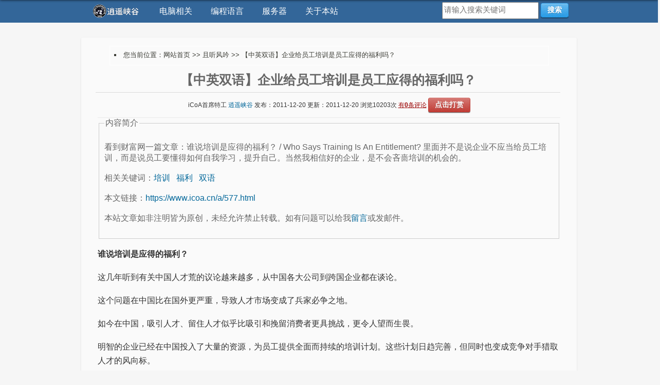

--- FILE ---
content_type: text/html
request_url: https://www.icoa.cn/a/577.html
body_size: 8517
content:

<!DOCTYPE html PUBLIC "-//W3C//DTD XHTML 1.0 Transitional//EN" "http://www.w3.org/TR/xhtml1/DTD/xhtml1-transitional.dtd">
<html xmlns="http://www.w3.org/1999/xhtml">
<head>
<meta http-equiv="Content-Type" content="text/html; charset=gb2312" />
<meta name="viewport" content="width=device-width, initial-scale=1" />
<meta name="applicable-device" content="pc">
<title>【中英双语】企业给员工培训是员工应得的福利吗？-逍遥峡谷</title>
<meta name="keywords" content="培训,福利,双语"><meta name="description" content="看到财富网一篇文章：谁说培训是应得的福利？ / Who Says Training Is An Entitlement? 里面并不是说企业不应当给员工培训，而是说员工要懂得如何自我学习，提升自己。当然我相信好的企业，是不会吝啬培训的机会的。">
<link rel='canonical' href='https://www.icoa.cn/a/577.html' />
<script type="text/javascript" charset=gbk src="/css/SyntaxHighlighter/shCore.js"></script>
<link rel="stylesheet" type="text/css" href="/css/SyntaxHighlighter/shCoreDefault.css"/>
<LINK href="/css/pub.css" type=text/css rel=stylesheet>
<LINK href="//code.icoa.vip/css/box-shadow.css" type="text/css" rel="stylesheet">
<LINK href="//code.icoa.vip/css/button-mini.css" type="text/css" rel="stylesheet">
<script language="JavaScript" src="/images/js.js" type="text/javascript"></script>
<SCRIPT src="/css/jquery-1.2.6.pack.js" type=text/javascript></SCRIPT>
<SCRIPT src="/css/styleswitch.js" type=text/javascript></SCRIPT>
</head>
<body>
<div id="nav-box">
<div id="nav" role="navigation">
<ul class="menu-ul">
<li><a id="nav-logo" href="//www.icoa.cn/" title="返回逍遥峡谷首页" rel="nofollow"><img src="//www.icoa.cn/images/icoa.png" width="100px"/></a></li>
<div class="dropdown">
  <button class="dropbtn">电脑相关</button>
  <div class="dropdown-content">
	<a href="//www.icoa.cn/pc/" title="电脑使用技巧">电脑技巧</a>
	<a href="//www.icoa.cn/web/" title="网页、平面与视觉传达设计">视觉设计</a>
	<a href="//www.icoa.cn/seo/" title="SEO网站优化推广">SEO推广</a>
  </div>
</div>
<div class="dropdown">
  <button class="dropbtn">编程语言</button>
  <div class="dropdown-content">
    <a href="//www.icoa.cn/python/" title="Python学习日志">Python学习</a>
    <a href="//www.icoa.cn/php/" title="PHP学习">PHP学习</a>
	<a href="//www.icoa.cn/asp/" title="ASP学习">ASP学习</a>
  </div>
</div>
<div class="dropdown">
  <button class="dropbtn">服务器</button>
  <div class="dropdown-content">
	<a href="//www.icoa.cn/sql/" title="MySQL等数据库相关">MySQL</a>
	<a href="//www.icoa.cn/linux/" title="Linux服务器入门">Linux</a>
  </div>
</div>
<div class="dropdown">
  <button class="dropbtn">关于本站</button>
  <div class="dropdown-content">
	<a href="//www.icoa.cn/news/" title="经典或者搞笑的收藏">且听风吟</a>
	<a href="//www.icoa.cn/i/" title="关于本站的信息">侠行天下</a>
	<a href="//www.icoa.cn/book/" title="点击给我留言">给我留言</a>
  </div>
</div>
<div id="nav-search">
	<div class="nav_search_area">
	<form name="nav_form_search" action="//www.icoa.cn/so/" method="get">
	<input name="q" class="search" type="text" size="40" value="" placeholder="请输入搜索关键词"/>
	<button type="submit" class="small color blue button"> 搜索 </button>
	</form>
	</div>
</div>
</ul>
</div>
</div>

<div id="box_none" class="width_960_px">
<!--页面顶部PC-->
<script type="text/javascript">
    var mediav_ad_pub = 'CHX3iM_2175357';
    var mediav_ad_width = '950';
    var mediav_ad_height = '90';
    
</script>

<script type="text/javascript" language="javascript" charset="utf-8"  src="//static.mediav.com/js/mvf_g2.js"></script>
</div>

<div id="box" class="width_900_px">

<table width="95%" border="0" cellpadding="0" cellspacing="0" align="center" style="border:1px solid #ffffff;">
<tr>
<td valign="top" style="padding:8px;"><li id="location">您当前位置：<a href="https://www.icoa.cn">网站首页</a> &gt;&gt;
<a href="https://www.icoa.cn/news/">且听风吟</a>
&gt;&gt; 【中英双语】企业给员工培训是员工应得的福利吗？ </li> </td>
</tr>
</table>

<h1>【中英双语】企业给员工培训是员工应得的福利吗？</h1>
<div class="h1">

iCoA首席特工 <a style="none;" href="https://www.icoa.cn" target="_blank">逍遥峡谷</a> 
发布：2011-12-20
更新：2011-12-20
浏览<script language="javascript" src="/hits.asp?type=news&id=577"></script>次
<a href="#comment" style="color:#990000;text-decoration:underline;">有<strong>0</strong>条评论</a>
<a href="https://icoa.vip/thx/" target=_blank><button class="small color red button">点击打赏</button></a>
</div>
<!-- <div id="ggright"> -->
<!-- 广告位：300x250文章右上角 -->
<!-- </div> -->

<fieldset>
<legend>内容简介</legend>
<p class="des">看到财富网一篇文章：谁说培训是应得的福利？ / Who Says Training Is An Entitlement? 里面并不是说企业不应当给员工培训，而是说员工要懂得如何自我学习，提升自己。当然我相信好的企业，是不会吝啬培训的机会的。</p><p class="des">相关关键词：<a href='https://www.icoa.cn/keywords/?key=%C5%E0%D1%B5' target=_blank>培训</a>&nbsp;&nbsp; <a href='https://www.icoa.cn/keywords/?key=%B8%A3%C0%FB' target=_blank>福利</a>&nbsp;&nbsp; <a href='https://www.icoa.cn/keywords/?key=%CB%AB%D3%EF' target=_blank>双语</a>&nbsp;&nbsp;</p>
<p class="des">本文链接：<a href="https://www.icoa.cn/a/577.html">https://www.icoa.cn/a/577.html</a></p> 
<p class="des">本站文章如非注明皆为原创，未经允许禁止转载。如有问题可以给我<a href="https://icoa.vip/" target="_blank" rel="nofollow">留言</a>或发邮件。</p>
<script language="javascript">  
function copyToClipBoard(){  
var clipBoardContent="";  
clipBoardContent+="https://www.icoa.cn/a/577.html";  
window.clipboardData.setData("Text",clipBoardContent);  
alert("网址复制成功！");  
} </script> 
</fieldset>
<div class="zoom">
<p><strong>谁说培训是应得的福利？</strong></p><p>这几年听到有关中国人才荒的议论越来越多，从中国各大公司到跨国企业都在谈论。</p><p>这个问题在中国比在国外更严重，导致人才市场变成了兵家必争之地。</p><p>如今在中国，吸引人才、留住人才似乎比吸引和挽留消费者更具挑战，更令人望而生畏。</p><p>明智的企业已经在中国投入了大量的资源，为员工提供全面而持续的培训计划。这些计划日趋完善，但同时也变成竞争对手猎取人才的风向标。</p><p>最近，一位五星级酒店的经理告诉我，为应对预料之中的高流动率，他在配置基层员工时一般会超编20%。</p><p>考虑到“十二五”计划将大幅提高最低工资水平，这种经营方式很快就会变得成本不菲。</p><p>有两件事，我经常听到高级管理人员抱怨。</p><p>一是中国高校的管理者和学者与学生未来将要面对的市场严重脱节，不能有效帮助学生为进入现实社会做好准备。</p><p>这种抱怨当然有一定的道理，但也可能流于简单。它将复杂的问题简单地归罪于某一个群体（即教师），而仅凭他们的一己之力根本就回天乏术。尽管如此，这种现象还是应该引起重视并逐步改善。</p><p>毕竟忽略教育改革的经济改革就好比光种田不施肥一样。</p><p>高管们的抱怨之二就是很多新入职的员工似乎认为培训是自己应得的一种福利。</p><p>他们没有把提升自我当作是个人的首要责任，而把它视为雇主欠的债。这是种放任自流的态度。</p><p>长此以往，抱着这种“培训等于福利”的态度，最大的输家不是雇主，而是雇员自己。</p><p>从个人层面上讲，这种看待福利待遇的方式与中国计划经济时代盛行的福利体系一脉相承。当时，中国经济完全依靠中央计划。那时“吃大锅饭”就是全盘依赖国家资源，个人和企业为改善条件所作的努力非常有限。</p><p>按照这种逻辑推理，个人会主动放弃对自我完善的主动权和自豪感。它只会消磨个人的积极性和责任感，将责任推给雇主、团体或社会。</p><p>随后，这个人将很快沦为别人棋盘上的小卒子，任人摆布，庸庸碌碌，或者更糟。</p><p>虽然雇主的确应该提供恰当的培训，但雇员也该认识到这并不是理所当然的事情。说到底，自我完善最终还得自己掌握主动。&nbsp;</p><p><br/></p><p><strong>Who Says Training Is An Entitlement?</strong></p><p>For several years, I’ve been hearing a growing chorus about the human capital deficit in China, from top management in Chinese as well as international companies.</p><p>This is a far bigger issue for management in China than it is in overseas markets, making HR a competitive battlefield of critical importance.</p><p>It seems that nowadays in China, the challenge of attracting and retaining the consumer is much less daunting than that of attracting and retaining the right talent.</p><p>Smart companies have invested resources into extensive ongoing training programs for staff in China. As these training programs become well established, they also become a beacon for competitors, who often target them as poaching grounds.</p><p>I recently spoke with a 5-star hotel manager who said that they routinely overstaff entry level positions by around 20%, in order to compensate for expected high turnover rates.</p><p>With the significant increases in the minimum wage planned during the 12th 5-year plan, that will soon become a very expensive way to run a business.</p><p>There are two complaints I hear frequently from senior business managers.</p><p>One is that Chinese university and college administrators and professors are badly out of touch with the market realities which their graduates will face. As a result, they are not doing an effective job of preparing students for the real world.</p><p>This complaint no doubt has merit, but may be oversimplifying matters. It places the blame for a complex problem on one group (teachers), who cannot possibly solve it single-handedly. Nonetheless, the situation demands attention and steps toward a solution.</p><p>Economic reform without education reform is like farming without fertilizer.</p><p>The second complaint I often hear from management is that too many incoming employees seem to think that training is an entitlement which automatically accrues to their account.</p><p>Rather than seeing self-development as first and foremost their own individual responsibility, they tend to see it as something their employer owes them. This is a self-destructive attitude.</p><p>The biggest loser in the long run of this “training as entitlement” attitude is not the employer, but the employee.</p><p>On an individual level, this way of thinking is a corollary to the welfare state mentality prevalent in the days when central planning was the sole driver of China’s economy. “Chi daguo fan” (“吃大锅饭”) referred to an attitude of complete reliance on the State’s resources, accompanied by minimized quality improvement efforts by individuals or enterprises.</p><p>The logical extension of that attitude is to surrender a sense of ownership and pride in one’s own improvement goals. That can only erode individual initiative and personal accountability, let alone accountability to one’s employer, community, or society.</p><p>The individual then effectively become a passive pawn in some giants’ chess game. That is a sure-fire recipe for mediocrity, or worse.</p><p>Employers should of course provide training as and where appropriate, but employees would be wise not to take it for granted. At the end of the day, it’s up to each one of us to take primary ownership of self-improvement initiatives.</p><p>评论：其实企业的培训并非一定是员工应得的福利，不过我相信企业培训也是为了企业更好的运行和发展。固然作为员工来说，自己的学习能力非常重要。如果为了企业好，我相信企业也不会吝啬培训的机会的。而且好的企业应该更重视培训……</p>
</div>
本文链接：<a href="https://www.icoa.cn/a/577.html">https://www.icoa.cn/a/577.html</a><br />
关键词：
<a href='https://www.icoa.cn/keywords/?key=%C5%E0%D1%B5' target=_blank>培训</a>&nbsp;&nbsp; <a href='https://www.icoa.cn/keywords/?key=%B8%A3%C0%FB' target=_blank>福利</a>&nbsp;&nbsp; <a href='https://www.icoa.cn/keywords/?key=%CB%AB%D3%EF' target=_blank>双语</a>&nbsp;&nbsp;<div id="box_none" class="width_360_center">
	<img src="//img.icoa.cn/hongbao.png">
	<br><br>
	如果您愿意支持本站，欢迎点击打赏哦~
	<br><br>
	<a href="//icoa.vip/thx/" target="_blank"><button class="large color red button">点击打赏</button></a>

</div>
<script type="text/javascript">
try {
var pageTracker = _gat._getTracker("UA-280607-6");
pageTracker._trackPageview();
} catch(err) {}</script>

<script type="text/javascript">
    //为了在编辑器之外能展示高亮代码
    SyntaxHighlighter.highlight();
    //调整左右对齐
    for(var i=0,di;di=SyntaxHighlighter.highlightContainers[i++];){
            var tds = di.getElementsByTagName('td');
            for(var j=0,li,ri;li=tds[0].childNodes[j];j++){
                ri = tds[1].firstChild.childNodes[j];
                ri.style.height = li.style.height = ri.offsetHeight + 'px';
            }
    }
</script>

<hr width="100%" align=center id="noad">
<a id=support></a>

<div id="box" class="width_950_px">
<!--页面中间PC-->

</div>


<hr width="100%" align=center>
<p>下一篇：<a href="https://www.icoa.cn/a/585.html" title="关于微软Windows 8的十个重大问题">关于微软Windows 8的十个重大问题</a></p><p>上一篇：<a href="https://www.icoa.cn/a/574.html" title="腾讯的核心竞争力是什么？来自腾讯员工的回答">腾讯的核心竞争力是什么？来自腾讯员工的回答</a></p>
<hr width="100%" align=center>
<p align=center>- 相关文章 -</p>
<hr width="100%" align=center>

<p><a href="https://www.icoa.cn/a/868.html" title="任正非答媒体记者42问全文整理">任正非答媒体记者42问全文整理</a><font color="#999999"> - 2019-05-22</font>
</p>

<p><a href="https://www.icoa.cn/a/526.html" title="河北省2011最低工资标准详细列表">河北省2011最低工资标准详细列表</a><font color="#999999"> - 2011-07-02</font>
</p>

<p><a href="https://www.icoa.cn/a/867.html" title="2019年5月21日任正非接受采访文字整理">2019年5月21日任正非接受采访文字整理</a><font color="#999999"> - 2019-05-22</font>
</p>

<p><a href="https://www.icoa.cn/a/525.html" title="2011年河北省最低工资标准调整为1100元">2011年河北省最低工资标准调整为1100元</a><font color="#999999"> - 2011-07-02</font>
</p>

<p><a href="https://www.icoa.cn/a/864.html" title="「奔驰维权女车主被催债」是不是真的，跟她维权有没有关系？">「奔驰维权女车主被催债」是不是真的，跟她维权有没有关系？</a><font color="#999999"> - 2019-04-20</font>
</p>

<p><a href="https://www.icoa.cn/a/863.html" title="西安维权奔驰女车主与利之星4S店女高管录音全文">西安维权奔驰女车主与利之星4S店女高管录音全文</a><font color="#999999"> - 2019-04-16</font>
</p>

<p><a href="https://www.icoa.cn/a/862.html" title="西安维权奔驰女车主与利之星女高管对话分析和事件进展">西安维权奔驰女车主与利之星女高管对话分析和事件进展</a><font color="#999999"> - 2019-04-15</font>
</p>

<p><a href="https://www.icoa.cn/a/860.html" title="自动挡P、R、N、D、2、L 对应英文单词">自动挡P、R、N、D、2、L 对应英文单词</a><font color="#999999"> - 2019-01-27</font>
</p>

<hr width="100%" align=center><a id=comment></a>
<p align=center>- 文章评论 - </p>
<hr width="100%" align=center>
<form id="form2" name="form2" method="post" action="/save">
    <script language="JavaScript" type="text/javascript">
String.prototype.trim = function(){ return this.replace(/(^\s*)|(\s*$)/g, "");}
function iCoA_G_Submit(frm)
{
	if(frm.UserName.value.trim()=="" || frm.UserName.value=="请输入您的姓名")
	{
		alert("请输入姓名");
		frm.UserName.focus();
		return false;
	}
	if(frm.Content.value.trim()=="" || frm.Content.value=="请输入您的评论")
	{
		alert("请输入内容");
		frm.Content.focus();
		return false;
	}
	
	frm.bntSubmit.disabled=true;
	
	frm.submit();
}

function iCoA_onfocus(frm,x)
{
if(x==1)
{
if(frm.UserName.value=="请输入您的姓名")
	{
	frm.UserName.value='';
	}
}
else
{
if(frm.Content.value=="请输入您的评论")
	{
	frm.Content.value='';
	}
}
}
    </script>
    <input name="UserName" type="text" class="ginput" id="UserName" onFocus="iCoA_onfocus(this.form,1)" value="请输入您的姓名" maxlength="20" />
    <input name="TypeID" type="hidden" id="TypeID" value="2" />
    <input name="TableID" type="hidden" id="TableID" value="577" />
    <input name="action" type="hidden" id="action" value="Comments" />
    <br />
    <textarea name="Content" cols="76" rows="5" class="ginput" id="Content" style="margin:5px 0px;" onFocus="iCoA_onfocus(this.form,2)">请输入您的评论</textarea>
    <br />
	<INPUT class="ginput" tabIndex="3" type="text"  size="5" name="verifycode"> <SPAN style="BACKGROUND-COLOR: #eeeeee"><font color="#2b7aa0" size="3"><strong>6847</strong></font></span> <input type="hidden" name="verifycode2" value="6847">
	<p><input name="bntSubmit" type="button" class="small color blue button" id="bntSubmit" onClick="iCoA_G_Submit(this.form)" value="发表评论" /></p>
	<p class="tips">[由于政策原因，您的留言如果提交成功后，需要审核才能展示，请改天再来查看，请不要重复提交，谢谢支持！]</p>
</form>
<p align=center>- 最新评论[<a href="../p/577.html"><strong>0</strong>条评论</font></a>] - </p>
<hr width="100%" align=center>
<!--最新5条留言内容示开始-->

[<a href="../p/577.html">>>>点击查看更多评论</a>]
<!--最新5条留言内容显示结束-->

<table width="100%">
<tr><td>
<!--全站底部-->

</td></tr> 
</table>
</div>

<div id="navfbox">
<div id="navf" role="navigation">
<div class="navf-header"><ul class="navf-ul">

    <li>
	
	<a href="https://free.icoa.cn" target="_blank">小工具</a>
	
    </li>

    <li>
	
	<a href="https://ie.icoa.cn" target="_blank">浏览器检测</a>
	
    </li>

    <li>
	
	<a href="https://gb.icoa.cn" target="_blank">整数分区</a>
	
    </li>

    <li>
	
	<a href="https://free.icoa.cn/t/" target="_blank">淘宝工具箱</a>
	
    </li>

    <li>
	
	<a href="https://bra.icoa.cn" target="_blank">文胸罩杯计算</a>
	
    </li>

    <li>
	
	<a href="https://bra.icoa.cn/socks/" target="_blank">袜子尺码</a>
	
    </li>

    <li>
	
	<a href="https://free.icoa.cn/zx/" target="_blank">纸箱尺寸</a>
	
    </li>

    <li>
	
	<a href="https://dns.icoa.cn/wifi/" target="_blank">路由器登录</a>
	
    </li>

    <li>
	
	<a href="http://free.icoa.cn/v/" target="_blank">摄像头直播</a>
	
    </li>

    <li>
	
	<a href="https://bmi.icoa.cn" target="_blank">BMI 指数</a>
	
    </li>

    <li>
	
	<a href="https://free.icoa.cn/pc/" target="_blank">iCoA</a>
	
    </li>

    <li>
	
	<a href="https://dns.icoa.cn" target="_blank">IPv6 DNS</a>
	
    </li>

    <li>
	
    </li>

    <li>
	
    </li>

    <li>
	
    </li>

    <li>
	
    </li>

</ul></div>
</div>
</div>
<div id="box_none" class="width_960_px">
<div id="copy">
<p align="center">
版权所有&copy;<a href="https://www.icoa.cn">逍遥峡谷 - 星际中心超自然局 · 地球总部</a> |
<a href="//www.icoa.cn" target="_blank">逍遥峡谷</a> ·
<a href="//www.cocold.com" target="_blank">酷品优选</a>
<br>
Copyright&copy;Interstellar Central Occult Agency (I.C.O.A) <br>
<font color="#999">本局纯属虚构，如有雷同，纯属巧合</font></p>
</div>
<div id="ba">
<p align="center">
<img class="icon" src="//free.icoa.cn/img/wa.png">
<a href="http://www.beian.gov.cn/portal/registerSystemInfo?recordcode=13011102001055" rel="nofollow" target="_blank">冀公网安备13011102001055号</a>
·
<img class="icon" src="//free.icoa.cn/img/ba.png">
<a href="http://beian.miit.gov.cn" rel="nofollow" target="_blank">冀ICP备06033848号</a>
</p>
</div>
</div>
<div style="display: none;">
<!--收录推送 begin-->
<script>
(function(){
    var bp = document.createElement('script');
    var curProtocol = window.location.protocol.split(':')[0];
    if (curProtocol === 'https') {
        bp.src = 'https://zz.bdstatic.com/linksubmit/push.js';
    }
    else {
        bp.src = 'http://push.zhanzhang.baidu.com/push.js';
    }
    var s = document.getElementsByTagName("script")[0];
    s.parentNode.insertBefore(bp, s);
})();
</script>
<script>
(function(){
var src = (document.location.protocol == "http:") ? "http://js.passport.qihucdn.com/11.0.1.js?8c70b727f1017ba160285ccc085381ef":"https://jspassport.ssl.qhimg.com/11.0.1.js?8c70b727f1017ba160285ccc085381ef";
document.write('<script src="' + src + '" id="sozz"><\/script>');
})();
</script>
<!--收录推送 end-->
<!--统计代码 begin-->
<script>
var _hmt = _hmt || [];
(function() {
  var hm = document.createElement("script");
  hm.src = "https://hm.baidu.com/hm.js?ce26be3a9f6ec3cdb37788bc832d20b4";
  var s = document.getElementsByTagName("script")[0]; 
  s.parentNode.insertBefore(hm, s);
})();
</script>
<!--统计代码 end-->
</div>


<script defer src="https://static.cloudflareinsights.com/beacon.min.js/vcd15cbe7772f49c399c6a5babf22c1241717689176015" integrity="sha512-ZpsOmlRQV6y907TI0dKBHq9Md29nnaEIPlkf84rnaERnq6zvWvPUqr2ft8M1aS28oN72PdrCzSjY4U6VaAw1EQ==" data-cf-beacon='{"version":"2024.11.0","token":"3894e9ab57904eba9fbc0af9a9d2d47f","r":1,"server_timing":{"name":{"cfCacheStatus":true,"cfEdge":true,"cfExtPri":true,"cfL4":true,"cfOrigin":true,"cfSpeedBrain":true},"location_startswith":null}}' crossorigin="anonymous"></script>
</body>
</html>

--- FILE ---
content_type: text/html
request_url: https://www.icoa.cn/hits.asp?type=news&id=577
body_size: -156
content:
document.write ("10203");

--- FILE ---
content_type: application/javascript
request_url: https://www.icoa.cn/images/js.js
body_size: -92
content:
window.onerror = function(){return true;}

function ImageZoom(Img,width,height)
{ 
	var image=new Image(); 
	image.src=Img.src;
	if(image.width>width||image.height>height)
	{
		w=image.width/width; 
		h=image.height/height; 
		if(w>h)
		{
			Img.width=width; 
			Img.height=image.height/w; 
		}
		else
		{
			Img.height=height; 
			Img.width=image.width/h; 
		} 
	}
}

function ImageOpen(Img)
{
	window.open(Img.src);
}